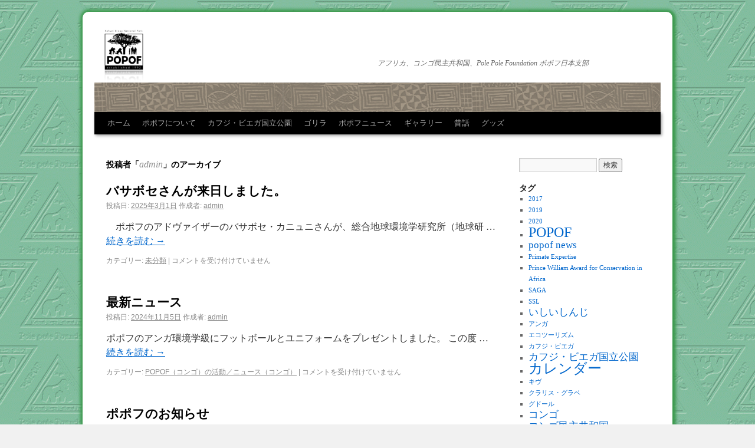

--- FILE ---
content_type: text/html; charset=UTF-8
request_url: https://popof-japan.com/blog/?author=1
body_size: 63718
content:
<!DOCTYPE html>
<html lang="ja">
<head>
<meta charset="UTF-8" />
<title>admin | POPOF</title>
<link rel="profile" href="https://gmpg.org/xfn/11" />
<link rel="stylesheet" type="text/css" media="all" href="https://popof-japan.com/blog/wp-content/themes/child/style.css" />
<link rel="pingback" href="https://popof-japan.com/blog/xmlrpc.php" />
<meta name='robots' content='max-image-preview:large' />
<link rel="alternate" type="application/rss+xml" title="POPOF &raquo; フィード" href="https://popof-japan.com/blog/?feed=rss2" />
<link rel="alternate" type="application/rss+xml" title="POPOF &raquo; コメントフィード" href="https://popof-japan.com/blog/?feed=comments-rss2" />
<link rel="alternate" type="application/rss+xml" title="POPOF &raquo; admin による投稿のフィード" href="https://popof-japan.com/blog/?feed=rss2&#038;author=1" />
<style id='wp-img-auto-sizes-contain-inline-css' type='text/css'>
img:is([sizes=auto i],[sizes^="auto," i]){contain-intrinsic-size:3000px 1500px}
/*# sourceURL=wp-img-auto-sizes-contain-inline-css */
</style>
<style id='wp-emoji-styles-inline-css' type='text/css'>

	img.wp-smiley, img.emoji {
		display: inline !important;
		border: none !important;
		box-shadow: none !important;
		height: 1em !important;
		width: 1em !important;
		margin: 0 0.07em !important;
		vertical-align: -0.1em !important;
		background: none !important;
		padding: 0 !important;
	}
/*# sourceURL=wp-emoji-styles-inline-css */
</style>
<style id='wp-block-library-inline-css' type='text/css'>
:root{--wp-block-synced-color:#7a00df;--wp-block-synced-color--rgb:122,0,223;--wp-bound-block-color:var(--wp-block-synced-color);--wp-editor-canvas-background:#ddd;--wp-admin-theme-color:#007cba;--wp-admin-theme-color--rgb:0,124,186;--wp-admin-theme-color-darker-10:#006ba1;--wp-admin-theme-color-darker-10--rgb:0,107,160.5;--wp-admin-theme-color-darker-20:#005a87;--wp-admin-theme-color-darker-20--rgb:0,90,135;--wp-admin-border-width-focus:2px}@media (min-resolution:192dpi){:root{--wp-admin-border-width-focus:1.5px}}.wp-element-button{cursor:pointer}:root .has-very-light-gray-background-color{background-color:#eee}:root .has-very-dark-gray-background-color{background-color:#313131}:root .has-very-light-gray-color{color:#eee}:root .has-very-dark-gray-color{color:#313131}:root .has-vivid-green-cyan-to-vivid-cyan-blue-gradient-background{background:linear-gradient(135deg,#00d084,#0693e3)}:root .has-purple-crush-gradient-background{background:linear-gradient(135deg,#34e2e4,#4721fb 50%,#ab1dfe)}:root .has-hazy-dawn-gradient-background{background:linear-gradient(135deg,#faaca8,#dad0ec)}:root .has-subdued-olive-gradient-background{background:linear-gradient(135deg,#fafae1,#67a671)}:root .has-atomic-cream-gradient-background{background:linear-gradient(135deg,#fdd79a,#004a59)}:root .has-nightshade-gradient-background{background:linear-gradient(135deg,#330968,#31cdcf)}:root .has-midnight-gradient-background{background:linear-gradient(135deg,#020381,#2874fc)}:root{--wp--preset--font-size--normal:16px;--wp--preset--font-size--huge:42px}.has-regular-font-size{font-size:1em}.has-larger-font-size{font-size:2.625em}.has-normal-font-size{font-size:var(--wp--preset--font-size--normal)}.has-huge-font-size{font-size:var(--wp--preset--font-size--huge)}.has-text-align-center{text-align:center}.has-text-align-left{text-align:left}.has-text-align-right{text-align:right}.has-fit-text{white-space:nowrap!important}#end-resizable-editor-section{display:none}.aligncenter{clear:both}.items-justified-left{justify-content:flex-start}.items-justified-center{justify-content:center}.items-justified-right{justify-content:flex-end}.items-justified-space-between{justify-content:space-between}.screen-reader-text{border:0;clip-path:inset(50%);height:1px;margin:-1px;overflow:hidden;padding:0;position:absolute;width:1px;word-wrap:normal!important}.screen-reader-text:focus{background-color:#ddd;clip-path:none;color:#444;display:block;font-size:1em;height:auto;left:5px;line-height:normal;padding:15px 23px 14px;text-decoration:none;top:5px;width:auto;z-index:100000}html :where(.has-border-color){border-style:solid}html :where([style*=border-top-color]){border-top-style:solid}html :where([style*=border-right-color]){border-right-style:solid}html :where([style*=border-bottom-color]){border-bottom-style:solid}html :where([style*=border-left-color]){border-left-style:solid}html :where([style*=border-width]){border-style:solid}html :where([style*=border-top-width]){border-top-style:solid}html :where([style*=border-right-width]){border-right-style:solid}html :where([style*=border-bottom-width]){border-bottom-style:solid}html :where([style*=border-left-width]){border-left-style:solid}html :where(img[class*=wp-image-]){height:auto;max-width:100%}:where(figure){margin:0 0 1em}html :where(.is-position-sticky){--wp-admin--admin-bar--position-offset:var(--wp-admin--admin-bar--height,0px)}@media screen and (max-width:600px){html :where(.is-position-sticky){--wp-admin--admin-bar--position-offset:0px}}

/*# sourceURL=wp-block-library-inline-css */
</style><style id='wp-block-paragraph-inline-css' type='text/css'>
.is-small-text{font-size:.875em}.is-regular-text{font-size:1em}.is-large-text{font-size:2.25em}.is-larger-text{font-size:3em}.has-drop-cap:not(:focus):first-letter{float:left;font-size:8.4em;font-style:normal;font-weight:100;line-height:.68;margin:.05em .1em 0 0;text-transform:uppercase}body.rtl .has-drop-cap:not(:focus):first-letter{float:none;margin-left:.1em}p.has-drop-cap.has-background{overflow:hidden}:root :where(p.has-background){padding:1.25em 2.375em}:where(p.has-text-color:not(.has-link-color)) a{color:inherit}p.has-text-align-left[style*="writing-mode:vertical-lr"],p.has-text-align-right[style*="writing-mode:vertical-rl"]{rotate:180deg}
/*# sourceURL=https://popof-japan.com/blog/wp-includes/blocks/paragraph/style.min.css */
</style>
<style id='global-styles-inline-css' type='text/css'>
:root{--wp--preset--aspect-ratio--square: 1;--wp--preset--aspect-ratio--4-3: 4/3;--wp--preset--aspect-ratio--3-4: 3/4;--wp--preset--aspect-ratio--3-2: 3/2;--wp--preset--aspect-ratio--2-3: 2/3;--wp--preset--aspect-ratio--16-9: 16/9;--wp--preset--aspect-ratio--9-16: 9/16;--wp--preset--color--black: #000;--wp--preset--color--cyan-bluish-gray: #abb8c3;--wp--preset--color--white: #fff;--wp--preset--color--pale-pink: #f78da7;--wp--preset--color--vivid-red: #cf2e2e;--wp--preset--color--luminous-vivid-orange: #ff6900;--wp--preset--color--luminous-vivid-amber: #fcb900;--wp--preset--color--light-green-cyan: #7bdcb5;--wp--preset--color--vivid-green-cyan: #00d084;--wp--preset--color--pale-cyan-blue: #8ed1fc;--wp--preset--color--vivid-cyan-blue: #0693e3;--wp--preset--color--vivid-purple: #9b51e0;--wp--preset--color--blue: #0066cc;--wp--preset--color--medium-gray: #666;--wp--preset--color--light-gray: #f1f1f1;--wp--preset--gradient--vivid-cyan-blue-to-vivid-purple: linear-gradient(135deg,rgb(6,147,227) 0%,rgb(155,81,224) 100%);--wp--preset--gradient--light-green-cyan-to-vivid-green-cyan: linear-gradient(135deg,rgb(122,220,180) 0%,rgb(0,208,130) 100%);--wp--preset--gradient--luminous-vivid-amber-to-luminous-vivid-orange: linear-gradient(135deg,rgb(252,185,0) 0%,rgb(255,105,0) 100%);--wp--preset--gradient--luminous-vivid-orange-to-vivid-red: linear-gradient(135deg,rgb(255,105,0) 0%,rgb(207,46,46) 100%);--wp--preset--gradient--very-light-gray-to-cyan-bluish-gray: linear-gradient(135deg,rgb(238,238,238) 0%,rgb(169,184,195) 100%);--wp--preset--gradient--cool-to-warm-spectrum: linear-gradient(135deg,rgb(74,234,220) 0%,rgb(151,120,209) 20%,rgb(207,42,186) 40%,rgb(238,44,130) 60%,rgb(251,105,98) 80%,rgb(254,248,76) 100%);--wp--preset--gradient--blush-light-purple: linear-gradient(135deg,rgb(255,206,236) 0%,rgb(152,150,240) 100%);--wp--preset--gradient--blush-bordeaux: linear-gradient(135deg,rgb(254,205,165) 0%,rgb(254,45,45) 50%,rgb(107,0,62) 100%);--wp--preset--gradient--luminous-dusk: linear-gradient(135deg,rgb(255,203,112) 0%,rgb(199,81,192) 50%,rgb(65,88,208) 100%);--wp--preset--gradient--pale-ocean: linear-gradient(135deg,rgb(255,245,203) 0%,rgb(182,227,212) 50%,rgb(51,167,181) 100%);--wp--preset--gradient--electric-grass: linear-gradient(135deg,rgb(202,248,128) 0%,rgb(113,206,126) 100%);--wp--preset--gradient--midnight: linear-gradient(135deg,rgb(2,3,129) 0%,rgb(40,116,252) 100%);--wp--preset--font-size--small: 13px;--wp--preset--font-size--medium: 20px;--wp--preset--font-size--large: 36px;--wp--preset--font-size--x-large: 42px;--wp--preset--spacing--20: 0.44rem;--wp--preset--spacing--30: 0.67rem;--wp--preset--spacing--40: 1rem;--wp--preset--spacing--50: 1.5rem;--wp--preset--spacing--60: 2.25rem;--wp--preset--spacing--70: 3.38rem;--wp--preset--spacing--80: 5.06rem;--wp--preset--shadow--natural: 6px 6px 9px rgba(0, 0, 0, 0.2);--wp--preset--shadow--deep: 12px 12px 50px rgba(0, 0, 0, 0.4);--wp--preset--shadow--sharp: 6px 6px 0px rgba(0, 0, 0, 0.2);--wp--preset--shadow--outlined: 6px 6px 0px -3px rgb(255, 255, 255), 6px 6px rgb(0, 0, 0);--wp--preset--shadow--crisp: 6px 6px 0px rgb(0, 0, 0);}:where(.is-layout-flex){gap: 0.5em;}:where(.is-layout-grid){gap: 0.5em;}body .is-layout-flex{display: flex;}.is-layout-flex{flex-wrap: wrap;align-items: center;}.is-layout-flex > :is(*, div){margin: 0;}body .is-layout-grid{display: grid;}.is-layout-grid > :is(*, div){margin: 0;}:where(.wp-block-columns.is-layout-flex){gap: 2em;}:where(.wp-block-columns.is-layout-grid){gap: 2em;}:where(.wp-block-post-template.is-layout-flex){gap: 1.25em;}:where(.wp-block-post-template.is-layout-grid){gap: 1.25em;}.has-black-color{color: var(--wp--preset--color--black) !important;}.has-cyan-bluish-gray-color{color: var(--wp--preset--color--cyan-bluish-gray) !important;}.has-white-color{color: var(--wp--preset--color--white) !important;}.has-pale-pink-color{color: var(--wp--preset--color--pale-pink) !important;}.has-vivid-red-color{color: var(--wp--preset--color--vivid-red) !important;}.has-luminous-vivid-orange-color{color: var(--wp--preset--color--luminous-vivid-orange) !important;}.has-luminous-vivid-amber-color{color: var(--wp--preset--color--luminous-vivid-amber) !important;}.has-light-green-cyan-color{color: var(--wp--preset--color--light-green-cyan) !important;}.has-vivid-green-cyan-color{color: var(--wp--preset--color--vivid-green-cyan) !important;}.has-pale-cyan-blue-color{color: var(--wp--preset--color--pale-cyan-blue) !important;}.has-vivid-cyan-blue-color{color: var(--wp--preset--color--vivid-cyan-blue) !important;}.has-vivid-purple-color{color: var(--wp--preset--color--vivid-purple) !important;}.has-black-background-color{background-color: var(--wp--preset--color--black) !important;}.has-cyan-bluish-gray-background-color{background-color: var(--wp--preset--color--cyan-bluish-gray) !important;}.has-white-background-color{background-color: var(--wp--preset--color--white) !important;}.has-pale-pink-background-color{background-color: var(--wp--preset--color--pale-pink) !important;}.has-vivid-red-background-color{background-color: var(--wp--preset--color--vivid-red) !important;}.has-luminous-vivid-orange-background-color{background-color: var(--wp--preset--color--luminous-vivid-orange) !important;}.has-luminous-vivid-amber-background-color{background-color: var(--wp--preset--color--luminous-vivid-amber) !important;}.has-light-green-cyan-background-color{background-color: var(--wp--preset--color--light-green-cyan) !important;}.has-vivid-green-cyan-background-color{background-color: var(--wp--preset--color--vivid-green-cyan) !important;}.has-pale-cyan-blue-background-color{background-color: var(--wp--preset--color--pale-cyan-blue) !important;}.has-vivid-cyan-blue-background-color{background-color: var(--wp--preset--color--vivid-cyan-blue) !important;}.has-vivid-purple-background-color{background-color: var(--wp--preset--color--vivid-purple) !important;}.has-black-border-color{border-color: var(--wp--preset--color--black) !important;}.has-cyan-bluish-gray-border-color{border-color: var(--wp--preset--color--cyan-bluish-gray) !important;}.has-white-border-color{border-color: var(--wp--preset--color--white) !important;}.has-pale-pink-border-color{border-color: var(--wp--preset--color--pale-pink) !important;}.has-vivid-red-border-color{border-color: var(--wp--preset--color--vivid-red) !important;}.has-luminous-vivid-orange-border-color{border-color: var(--wp--preset--color--luminous-vivid-orange) !important;}.has-luminous-vivid-amber-border-color{border-color: var(--wp--preset--color--luminous-vivid-amber) !important;}.has-light-green-cyan-border-color{border-color: var(--wp--preset--color--light-green-cyan) !important;}.has-vivid-green-cyan-border-color{border-color: var(--wp--preset--color--vivid-green-cyan) !important;}.has-pale-cyan-blue-border-color{border-color: var(--wp--preset--color--pale-cyan-blue) !important;}.has-vivid-cyan-blue-border-color{border-color: var(--wp--preset--color--vivid-cyan-blue) !important;}.has-vivid-purple-border-color{border-color: var(--wp--preset--color--vivid-purple) !important;}.has-vivid-cyan-blue-to-vivid-purple-gradient-background{background: var(--wp--preset--gradient--vivid-cyan-blue-to-vivid-purple) !important;}.has-light-green-cyan-to-vivid-green-cyan-gradient-background{background: var(--wp--preset--gradient--light-green-cyan-to-vivid-green-cyan) !important;}.has-luminous-vivid-amber-to-luminous-vivid-orange-gradient-background{background: var(--wp--preset--gradient--luminous-vivid-amber-to-luminous-vivid-orange) !important;}.has-luminous-vivid-orange-to-vivid-red-gradient-background{background: var(--wp--preset--gradient--luminous-vivid-orange-to-vivid-red) !important;}.has-very-light-gray-to-cyan-bluish-gray-gradient-background{background: var(--wp--preset--gradient--very-light-gray-to-cyan-bluish-gray) !important;}.has-cool-to-warm-spectrum-gradient-background{background: var(--wp--preset--gradient--cool-to-warm-spectrum) !important;}.has-blush-light-purple-gradient-background{background: var(--wp--preset--gradient--blush-light-purple) !important;}.has-blush-bordeaux-gradient-background{background: var(--wp--preset--gradient--blush-bordeaux) !important;}.has-luminous-dusk-gradient-background{background: var(--wp--preset--gradient--luminous-dusk) !important;}.has-pale-ocean-gradient-background{background: var(--wp--preset--gradient--pale-ocean) !important;}.has-electric-grass-gradient-background{background: var(--wp--preset--gradient--electric-grass) !important;}.has-midnight-gradient-background{background: var(--wp--preset--gradient--midnight) !important;}.has-small-font-size{font-size: var(--wp--preset--font-size--small) !important;}.has-medium-font-size{font-size: var(--wp--preset--font-size--medium) !important;}.has-large-font-size{font-size: var(--wp--preset--font-size--large) !important;}.has-x-large-font-size{font-size: var(--wp--preset--font-size--x-large) !important;}
/*# sourceURL=global-styles-inline-css */
</style>

<style id='classic-theme-styles-inline-css' type='text/css'>
/*! This file is auto-generated */
.wp-block-button__link{color:#fff;background-color:#32373c;border-radius:9999px;box-shadow:none;text-decoration:none;padding:calc(.667em + 2px) calc(1.333em + 2px);font-size:1.125em}.wp-block-file__button{background:#32373c;color:#fff;text-decoration:none}
/*# sourceURL=/wp-includes/css/classic-themes.min.css */
</style>
<link rel='stylesheet' id='twentyten-block-style-css' href='https://popof-japan.com/blog/wp-content/themes/twentyten/blocks.css?ver=20250220' type='text/css' media='all' />
<link rel="https://api.w.org/" href="https://popof-japan.com/blog/index.php?rest_route=/" /><link rel="alternate" title="JSON" type="application/json" href="https://popof-japan.com/blog/index.php?rest_route=/wp/v2/users/1" /><link rel="EditURI" type="application/rsd+xml" title="RSD" href="https://popof-japan.com/blog/xmlrpc.php?rsd" />
<meta name="generator" content="WordPress 6.9" />
<style type="text/css" id="custom-background-css">
body.custom-background { background-image: url("https://popof-japan.com/blog/wp-content/uploads/2018/07/PopofMrkBG.png"); background-position: left top; background-size: auto; background-repeat: repeat; background-attachment: fixed; }
</style>
			<style type="text/css" id="wp-custom-css">
			/* フッターの「Prowdlyナンチャラを非表示 */
#site-generator{
    display: none;
}

/* レスポンシブ化 */
*{
	box-sizing: border-box !important;
}
#access,
#access .menu-header,
div.menu,
#colophon,
#branding,
#main,
#wrapper {
	width:100% !important;
	max-width:1000px;
}
#branding img{
	width:100% !important;
}
#site-title{
	width: 100px !important;
}
#site-description{
	width:50% !important;
}
#content{
	margin-right: auto-flow !important;
}
#primary{
	width:25% !important;
}

@media (max-width:999px){
	#primary{
		float:none !important;
		width:100% !important;
		border-top: 1px solid #e7e7e7;
		margin-top:24px;
		padding-top:24px;
	}
	#primary .widget-container{
		max-width: 480px;
	}
	#content{
		margin-right: auto !important;
	}
}

/*特定固定ページのメニュー（ナビゲーション）なし*/
.page-id-1543 #gMenu { display:none; }

/*画像枠線入れる*/
.wp-block-image img {
    border: solid 1px #808080;
    padding: 2px;
}

/* 画像の枠線 */
img.border {
border: solid 1px #cccccc; /* スタイル,太さ,色 */
}


/* 画像のキャプション文字サイズ、位置 */
.wp-block-image figcaption{
font-size: large;
text-align: left;
}		</style>
		<link rel="shortcut icon" href="https://popof-japan.com/blog/wp-content/themes/twentyten/images/favicon.ico">
</head>

<link rel="SHORTCUT ICON" href="https://popof-japan.com/blog/favicon.ico" />

<body class="archive author author-admin author-1 custom-background wp-theme-twentyten wp-child-theme-child">
<div id="wrapper" class="hfeed">
	<div id="header">
		<div id="masthead">
			<div id="branding" role="banner">
								<div id="site-title">
					<span>
						<a href="https://popof-japan.com/blog/" title="POPOF" rel="home"><img src="https://popof-japan.com/blog/wp-content/themes/twentyten../../../uploads/2012/10/Popof_Logo_MarkShadowS.png" /></a>
					</span>
				</div>
				<div id="site-description">アフリカ、コンゴ民主共和国、Pole Pole Foundation ポポフ日本支部</div>

										<img src="https://popof-japan.com/blog/wp-content/uploads/2012/10/cropped-copy-AfricanCloth.png" width="940" height="50" alt="" />
								</div><!-- #branding -->

			<div id="access" role="navigation">
			  				<div class="skip-link screen-reader-text"><a href="#content" title="コンテンツへスキップ">コンテンツへスキップ</a></div>
								<div class="menu-header"><ul id="menu-popof" class="menu"><li id="menu-item-1361" class="menu-item menu-item-type-custom menu-item-object-custom menu-item-home menu-item-1361"><a href="https://popof-japan.com/blog/">ホーム</a></li>
<li id="menu-item-1362" class="menu-item menu-item-type-post_type menu-item-object-page menu-item-1362"><a href="https://popof-japan.com/blog/?page_id=2">ポポフについて</a></li>
<li id="menu-item-1363" class="menu-item menu-item-type-post_type menu-item-object-page menu-item-1363"><a href="https://popof-japan.com/blog/?page_id=17">カフジ・ビエガ国立公園</a></li>
<li id="menu-item-1364" class="menu-item menu-item-type-post_type menu-item-object-page menu-item-1364"><a href="https://popof-japan.com/blog/?page_id=19">ゴリラ</a></li>
<li id="menu-item-1365" class="menu-item menu-item-type-post_type menu-item-object-page menu-item-1365"><a href="https://popof-japan.com/blog/?page_id=22">ポポフニュース</a></li>
<li id="menu-item-1366" class="menu-item menu-item-type-post_type menu-item-object-page menu-item-1366"><a href="https://popof-japan.com/blog/?page_id=398">ギャラリー</a></li>
<li id="menu-item-1367" class="menu-item menu-item-type-post_type menu-item-object-page menu-item-1367"><a href="https://popof-japan.com/blog/?page_id=500">昔話</a></li>
<li id="menu-item-1368" class="menu-item menu-item-type-post_type menu-item-object-page menu-item-has-children menu-item-1368"><a href="https://popof-japan.com/blog/?page_id=24">グッズ</a>
<ul class="sub-menu">
	<li id="menu-item-1371" class="menu-item menu-item-type-post_type menu-item-object-page menu-item-1371"><a href="https://popof-japan.com/blog/?page_id=111">アクセサリー／彫刻／その他</a></li>
	<li id="menu-item-1372" class="menu-item menu-item-type-post_type menu-item-object-page menu-item-1372"><a href="https://popof-japan.com/blog/?page_id=113">ポストカード</a></li>
	<li id="menu-item-1678" class="menu-item menu-item-type-post_type menu-item-object-page menu-item-1678"><a href="https://popof-japan.com/blog/?page_id=1543">グッズ購入方法</a></li>
</ul>
</li>
</ul></div>			</div><!-- #access -->
		</div><!-- #masthead -->
	</div><!-- #header -->

	<div id="main">

		<div id="container">
			<div id="content" role="main">


				<h1 class="page-title author">
				投稿者「<span class="vcard"><a class="url fn n" href="https://popof-japan.com/blog/?author=1" rel="me">admin</a></span>」のアーカイブ				</h1>



	<div id="nav-above" class="navigation">
		<div class="nav-previous"><a href="https://popof-japan.com/blog/?author=1&#038;paged=2" ><span class="meta-nav">&larr;</span> 過去の投稿</a></div>
		<div class="nav-next"></div>
	</div><!-- #nav-above -->



	
			<div id="post-1892" class="post-1892 post type-post status-publish format-standard hentry category-1">
			<h2 class="entry-title"><a href="https://popof-japan.com/blog/?p=1892" rel="bookmark">バサボセさんが来日しました。</a></h2>

			<div class="entry-meta">
				<span class="meta-prep meta-prep-author">投稿日:</span> <a href="https://popof-japan.com/blog/?p=1892" title="11:48 AM" rel="bookmark"><span class="entry-date">2025年3月1日</span></a> <span class="meta-sep">作成者:</span> <span class="author vcard"><a class="url fn n" href="https://popof-japan.com/blog/?author=1" title="admin の投稿をすべて表示">admin</a></span>			</div><!-- .entry-meta -->

					<div class="entry-summary">
				<p>　ポポフのアドヴァイザーのバサボセ・カニュニさんが、総合地球環境学研究所（地球研 &hellip; <a href="https://popof-japan.com/blog/?p=1892">続きを読む <span class="meta-nav">&rarr;</span></a></p>
			</div><!-- .entry-summary -->
	
			<div class="entry-utility">
									<span class="cat-links">
						<span class="entry-utility-prep entry-utility-prep-cat-links">カテゴリー:</span> <a href="https://popof-japan.com/blog/?cat=1" rel="category">未分類</a>					</span>
					<span class="meta-sep">|</span>
				
				
				<span class="comments-link"><span><span class="screen-reader-text">バサボセさんが来日しました。 は</span>コメントを受け付けていません</span></span>

							</div><!-- .entry-utility -->
		</div><!-- #post-1892 -->

		
	

	
			<div id="post-1881" class="post-1881 post type-post status-publish format-standard has-post-thumbnail hentry category-popof-congo">
			<h2 class="entry-title"><a href="https://popof-japan.com/blog/?p=1881" rel="bookmark">最新ニュース</a></h2>

			<div class="entry-meta">
				<span class="meta-prep meta-prep-author">投稿日:</span> <a href="https://popof-japan.com/blog/?p=1881" title="11:45 PM" rel="bookmark"><span class="entry-date">2024年11月5日</span></a> <span class="meta-sep">作成者:</span> <span class="author vcard"><a class="url fn n" href="https://popof-japan.com/blog/?author=1" title="admin の投稿をすべて表示">admin</a></span>			</div><!-- .entry-meta -->

					<div class="entry-summary">
				<p>ポポフのアンガ環境学級にフットボールとユニフォームをプレゼントしました。 この度 &hellip; <a href="https://popof-japan.com/blog/?p=1881">続きを読む <span class="meta-nav">&rarr;</span></a></p>
			</div><!-- .entry-summary -->
	
			<div class="entry-utility">
									<span class="cat-links">
						<span class="entry-utility-prep entry-utility-prep-cat-links">カテゴリー:</span> <a href="https://popof-japan.com/blog/?cat=4" rel="category">POPOF（コンゴ）の活動／ニュース（コンゴ）</a>					</span>
					<span class="meta-sep">|</span>
				
				
				<span class="comments-link"><span><span class="screen-reader-text">最新ニュース は</span>コメントを受け付けていません</span></span>

							</div><!-- .entry-utility -->
		</div><!-- #post-1881 -->

		
	

	
			<div id="post-1761" class="post-1761 post type-post status-publish format-standard hentry category-popof-congo category-africa-congo category-kahuzi-biega-ntl-park category-gorilla category-popof-japan category-event-activity tag-primate-expertise tag-67 tag-70 tag-32 tag-fm">
			<h2 class="entry-title"><a href="https://popof-japan.com/blog/?p=1761" rel="bookmark">ポポフのお知らせ</a></h2>

			<div class="entry-meta">
				<span class="meta-prep meta-prep-author">投稿日:</span> <a href="https://popof-japan.com/blog/?p=1761" title="9:53 PM" rel="bookmark"><span class="entry-date">2021年9月24日</span></a> <span class="meta-sep">作成者:</span> <span class="author vcard"><a class="url fn n" href="https://popof-japan.com/blog/?author=1" title="admin の投稿をすべて表示">admin</a></span>			</div><!-- .entry-meta -->

					<div class="entry-summary">
				<p>１，世界ゴリラの日（9月24日）は、京都市動物園で山極が講演をしました。 htt &hellip; <a href="https://popof-japan.com/blog/?p=1761">続きを読む <span class="meta-nav">&rarr;</span></a></p>
			</div><!-- .entry-summary -->
	
			<div class="entry-utility">
									<span class="cat-links">
						<span class="entry-utility-prep entry-utility-prep-cat-links">カテゴリー:</span> <a href="https://popof-japan.com/blog/?cat=4" rel="category">POPOF（コンゴ）の活動／ニュース（コンゴ）</a>, <a href="https://popof-japan.com/blog/?cat=8" rel="category">アフリカ／コンゴ民主共和国</a>, <a href="https://popof-japan.com/blog/?cat=9" rel="category">カフジ・ビエガ国立公園</a>, <a href="https://popof-japan.com/blog/?cat=6" rel="category">ゴリラと野生動物</a>, <a href="https://popof-japan.com/blog/?cat=5" rel="category">ポポフ（日本）の活動／ニュース</a>, <a href="https://popof-japan.com/blog/?cat=7" rel="category">催し／イベント／アクティビティー</a>					</span>
					<span class="meta-sep">|</span>
				
								<span class="tag-links">
					<span class="entry-utility-prep entry-utility-prep-tag-links">タグ:</span> <a href="https://popof-japan.com/blog/?tag=primate-expertise" rel="tag">Primate Expertise</a>, <a href="https://popof-japan.com/blog/?tag=%e3%83%8b%e3%83%a5%e3%83%bc%e3%82%b5%e3%83%94%e3%82%a8%e3%83%b3%e3%82%b9" rel="tag">ニューサピエンス</a>, <a href="https://popof-japan.com/blog/?tag=%e3%83%90%e3%82%b5%e3%83%9c%e3%82%bb" rel="tag">バサボセ</a>, <a href="https://popof-japan.com/blog/?tag=%e3%83%90%e3%82%b5%e3%83%9c%e3%82%bb%e3%83%bb%e3%82%ab%e3%83%8b%e3%83%a5%e3%83%8b" rel="tag">バサボセ・カニュニ</a>, <a href="https://popof-japan.com/blog/?tag=%e6%9d%b1%e4%ba%acfm" rel="tag">東京FM</a>				</span>
				<span class="meta-sep">|</span>
				
				<span class="comments-link"><span><span class="screen-reader-text">ポポフのお知らせ は</span>コメントを受け付けていません</span></span>

							</div><!-- .entry-utility -->
		</div><!-- #post-1761 -->

		
	

	
			<div id="post-1504" class="post-1504 post type-post status-publish format-standard hentry category-popof-congo category-africa-congo category-kahuzi-biega-ntl-park category-gorilla category-popof-japan category-event-activity tag-37 tag-12 tag-65 tag-66 tag-64 tag-63">
			<h2 class="entry-title"><a href="https://popof-japan.com/blog/?p=1504" rel="bookmark">初春</a></h2>

			<div class="entry-meta">
				<span class="meta-prep meta-prep-author">投稿日:</span> <a href="https://popof-japan.com/blog/?p=1504" title="12:51 PM" rel="bookmark"><span class="entry-date">2021年3月11日</span></a> <span class="meta-sep">作成者:</span> <span class="author vcard"><a class="url fn n" href="https://popof-japan.com/blog/?author=1" title="admin の投稿をすべて表示">admin</a></span>			</div><!-- .entry-meta -->

					<div class="entry-summary">
				<p>春になりました。皆さんお元気ですか。新型コロナウイルス感染症もやっと減少する兆し &hellip; <a href="https://popof-japan.com/blog/?p=1504">続きを読む <span class="meta-nav">&rarr;</span></a></p>
			</div><!-- .entry-summary -->
	
			<div class="entry-utility">
									<span class="cat-links">
						<span class="entry-utility-prep entry-utility-prep-cat-links">カテゴリー:</span> <a href="https://popof-japan.com/blog/?cat=4" rel="category">POPOF（コンゴ）の活動／ニュース（コンゴ）</a>, <a href="https://popof-japan.com/blog/?cat=8" rel="category">アフリカ／コンゴ民主共和国</a>, <a href="https://popof-japan.com/blog/?cat=9" rel="category">カフジ・ビエガ国立公園</a>, <a href="https://popof-japan.com/blog/?cat=6" rel="category">ゴリラと野生動物</a>, <a href="https://popof-japan.com/blog/?cat=5" rel="category">ポポフ（日本）の活動／ニュース</a>, <a href="https://popof-japan.com/blog/?cat=7" rel="category">催し／イベント／アクティビティー</a>					</span>
					<span class="meta-sep">|</span>
				
								<span class="tag-links">
					<span class="entry-utility-prep entry-utility-prep-tag-links">タグ:</span> <a href="https://popof-japan.com/blog/?tag=%e3%82%ab%e3%83%95%e3%82%b8%e3%83%bb%e3%83%93%e3%82%a8%e3%82%ac%e5%9b%bd%e7%ab%8b%e5%85%ac%e5%9c%92" rel="tag">カフジ・ビエガ国立公園</a>, <a href="https://popof-japan.com/blog/?tag=%e3%82%b4%e3%83%aa%e3%83%a9" rel="tag">ゴリラ</a>, <a href="https://popof-japan.com/blog/?tag=%e3%82%b7%e3%83%ab%e3%83%90%e3%83%bc%e3%83%90%e3%83%83%e3%82%af" rel="tag">シルバーバック</a>, <a href="https://popof-japan.com/blog/?tag=%e3%83%81%e3%83%9e%e3%83%8c%e3%83%bc%e3%82%ab" rel="tag">チマヌーカ</a>, <a href="https://popof-japan.com/blog/?tag=%e3%83%9d%e3%83%9d%e3%83%95%e6%97%a5%e6%9c%ac%e6%94%af%e9%83%a8" rel="tag">ポポフ日本支部</a>, <a href="https://popof-japan.com/blog/?tag=%e6%96%b0%e5%9e%8b%e3%82%b3%e3%83%ad%e3%83%8a" rel="tag">新型コロナ</a>				</span>
				<span class="meta-sep">|</span>
				
				<span class="comments-link"><span><span class="screen-reader-text">初春 は</span>コメントを受け付けていません</span></span>

							</div><!-- .entry-utility -->
		</div><!-- #post-1504 -->

		
	

	
			<div id="post-1478" class="post-1478 post type-post status-publish format-standard hentry category-arts category-popof-japan">
			<h2 class="entry-title"><a href="https://popof-japan.com/blog/?p=1478" rel="bookmark">2021年カレンダーについて</a></h2>

			<div class="entry-meta">
				<span class="meta-prep meta-prep-author">投稿日:</span> <a href="https://popof-japan.com/blog/?p=1478" title="5:25 PM" rel="bookmark"><span class="entry-date">2020年8月21日</span></a> <span class="meta-sep">作成者:</span> <span class="author vcard"><a class="url fn n" href="https://popof-japan.com/blog/?author=1" title="admin の投稿をすべて表示">admin</a></span>			</div><!-- .entry-meta -->

					<div class="entry-summary">
				<p>2021年のカレンダーは制作する予定がありませんので、ご注文なさらないようにお願 &hellip; <a href="https://popof-japan.com/blog/?p=1478">続きを読む <span class="meta-nav">&rarr;</span></a></p>
			</div><!-- .entry-summary -->
	
			<div class="entry-utility">
									<span class="cat-links">
						<span class="entry-utility-prep entry-utility-prep-cat-links">カテゴリー:</span> <a href="https://popof-japan.com/blog/?cat=10" rel="category">アート／クラフト／ミュージック</a>, <a href="https://popof-japan.com/blog/?cat=5" rel="category">ポポフ（日本）の活動／ニュース</a>					</span>
					<span class="meta-sep">|</span>
				
				
				<span class="comments-link"><span><span class="screen-reader-text">2021年カレンダーについて は</span>コメントを受け付けていません</span></span>

							</div><!-- .entry-utility -->
		</div><!-- #post-1478 -->

		
	

	
			<div id="post-1449" class="post-1449 post type-post status-publish format-standard hentry category-62">
			<h2 class="entry-title"><a href="https://popof-japan.com/blog/?p=1449" rel="bookmark">Webサイトのモバイル対応</a></h2>

			<div class="entry-meta">
				<span class="meta-prep meta-prep-author">投稿日:</span> <a href="https://popof-japan.com/blog/?p=1449" title="5:47 PM" rel="bookmark"><span class="entry-date">2020年8月12日</span></a> <span class="meta-sep">作成者:</span> <span class="author vcard"><a class="url fn n" href="https://popof-japan.com/blog/?author=1" title="admin の投稿をすべて表示">admin</a></span>			</div><!-- .entry-meta -->

					<div class="entry-summary">
				<p>Webページ閲覧の過半数がモバイル端末からとなった現在、POPOFのサイトもその &hellip; <a href="https://popof-japan.com/blog/?p=1449">続きを読む <span class="meta-nav">&rarr;</span></a></p>
			</div><!-- .entry-summary -->
	
			<div class="entry-utility">
									<span class="cat-links">
						<span class="entry-utility-prep entry-utility-prep-cat-links">カテゴリー:</span> <a href="https://popof-japan.com/blog/?cat=62" rel="category">管理者より</a>					</span>
					<span class="meta-sep">|</span>
				
				
				<span class="comments-link"><span><span class="screen-reader-text">Webサイトのモバイル対応 は</span>コメントを受け付けていません</span></span>

							</div><!-- .entry-utility -->
		</div><!-- #post-1449 -->

		
	

	
			<div id="post-1404" class="post-1404 post type-post status-publish format-standard hentry category-popof-japan">
			<h2 class="entry-title"><a href="https://popof-japan.com/blog/?p=1404" rel="bookmark">ポポフ展終了しました。</a></h2>

			<div class="entry-meta">
				<span class="meta-prep meta-prep-author">投稿日:</span> <a href="https://popof-japan.com/blog/?p=1404" title="12:10 AM" rel="bookmark"><span class="entry-date">2020年8月12日</span></a> <span class="meta-sep">作成者:</span> <span class="author vcard"><a class="url fn n" href="https://popof-japan.com/blog/?author=1" title="admin の投稿をすべて表示">admin</a></span>			</div><!-- .entry-meta -->

					<div class="entry-summary">
				<p>3日間のポポフ展は無事終了しました。 猛暑の中たくさんの方が来てくださり、ありが &hellip; <a href="https://popof-japan.com/blog/?p=1404">続きを読む <span class="meta-nav">&rarr;</span></a></p>
			</div><!-- .entry-summary -->
	
			<div class="entry-utility">
									<span class="cat-links">
						<span class="entry-utility-prep entry-utility-prep-cat-links">カテゴリー:</span> <a href="https://popof-japan.com/blog/?cat=5" rel="category">ポポフ（日本）の活動／ニュース</a>					</span>
					<span class="meta-sep">|</span>
				
				
				<span class="comments-link"><span><span class="screen-reader-text">ポポフ展終了しました。 は</span>コメントを受け付けていません</span></span>

							</div><!-- .entry-utility -->
		</div><!-- #post-1404 -->

		
	

	
			<div id="post-1246" class="post-1246 post type-post status-publish format-standard hentry category-popof-japan tag-46">
			<h2 class="entry-title"><a href="https://popof-japan.com/blog/?p=1246" rel="bookmark">ポポフニュース２７号</a></h2>

			<div class="entry-meta">
				<span class="meta-prep meta-prep-author">投稿日:</span> <a href="https://popof-japan.com/blog/?p=1246" title="5:50 PM" rel="bookmark"><span class="entry-date">2020年7月4日</span></a> <span class="meta-sep">作成者:</span> <span class="author vcard"><a class="url fn n" href="https://popof-japan.com/blog/?author=1" title="admin の投稿をすべて表示">admin</a></span>			</div><!-- .entry-meta -->

					<div class="entry-summary">
				<p>ポポフニュースの最新号Web版をアップしました。こちらまたは上の「ポポフニュース &hellip; <a href="https://popof-japan.com/blog/?p=1246">続きを読む <span class="meta-nav">&rarr;</span></a></p>
			</div><!-- .entry-summary -->
	
			<div class="entry-utility">
									<span class="cat-links">
						<span class="entry-utility-prep entry-utility-prep-cat-links">カテゴリー:</span> <a href="https://popof-japan.com/blog/?cat=5" rel="category">ポポフ（日本）の活動／ニュース</a>					</span>
					<span class="meta-sep">|</span>
				
								<span class="tag-links">
					<span class="entry-utility-prep entry-utility-prep-tag-links">タグ:</span> <a href="https://popof-japan.com/blog/?tag=%e3%83%9d%e3%83%9d%e3%83%95%e3%83%8b%e3%83%a5%e3%83%bc%e3%82%b9" rel="tag">ポポフニュース</a>				</span>
				<span class="meta-sep">|</span>
				
				<span class="comments-link"><span><span class="screen-reader-text">ポポフニュース２７号 は</span>コメントを受け付けていません</span></span>

							</div><!-- .entry-utility -->
		</div><!-- #post-1246 -->

		
	

	
			<div id="post-1211" class="post-1211 post type-post status-publish format-standard hentry category-arts category-popof-japan tag-61 tag-43">
			<h2 class="entry-title"><a href="https://popof-japan.com/blog/?p=1211" rel="bookmark">POPOFカレンダー２０２０</a></h2>

			<div class="entry-meta">
				<span class="meta-prep meta-prep-author">投稿日:</span> <a href="https://popof-japan.com/blog/?p=1211" title="11:34 PM" rel="bookmark"><span class="entry-date">2019年11月18日</span></a> <span class="meta-sep">作成者:</span> <span class="author vcard"><a class="url fn n" href="https://popof-japan.com/blog/?author=1" title="admin の投稿をすべて表示">admin</a></span>			</div><!-- .entry-meta -->

					<div class="entry-summary">
				<p>来年（２０２０年）のPOPOFカレンダーが出来上がりました。 購入は当サイト、グ &hellip; <a href="https://popof-japan.com/blog/?p=1211">続きを読む <span class="meta-nav">&rarr;</span></a></p>
			</div><!-- .entry-summary -->
	
			<div class="entry-utility">
									<span class="cat-links">
						<span class="entry-utility-prep entry-utility-prep-cat-links">カテゴリー:</span> <a href="https://popof-japan.com/blog/?cat=10" rel="category">アート／クラフト／ミュージック</a>, <a href="https://popof-japan.com/blog/?cat=5" rel="category">ポポフ（日本）の活動／ニュース</a>					</span>
					<span class="meta-sep">|</span>
				
								<span class="tag-links">
					<span class="entry-utility-prep entry-utility-prep-tag-links">タグ:</span> <a href="https://popof-japan.com/blog/?tag=2020" rel="tag">2020</a>, <a href="https://popof-japan.com/blog/?tag=%e3%82%ab%e3%83%ac%e3%83%b3%e3%83%80%e3%83%bc" rel="tag">カレンダー</a>				</span>
				<span class="meta-sep">|</span>
				
				<span class="comments-link"><span><span class="screen-reader-text">POPOFカレンダー２０２０ は</span>コメントを受け付けていません</span></span>

							</div><!-- .entry-utility -->
		</div><!-- #post-1211 -->

		
	

	
			<div id="post-1207" class="post-1207 post type-post status-publish format-standard has-post-thumbnail hentry category-arts category-popof-japan tag-12 tag-13 tag-36 tag-60">
			<h2 class="entry-title"><a href="https://popof-japan.com/blog/?p=1207" rel="bookmark">コンゴのポレポレ基金から新しいゴリラ彫刻が届きました。</a></h2>

			<div class="entry-meta">
				<span class="meta-prep meta-prep-author">投稿日:</span> <a href="https://popof-japan.com/blog/?p=1207" title="6:12 PM" rel="bookmark"><span class="entry-date">2019年10月3日</span></a> <span class="meta-sep">作成者:</span> <span class="author vcard"><a class="url fn n" href="https://popof-japan.com/blog/?author=1" title="admin の投稿をすべて表示">admin</a></span>			</div><!-- .entry-meta -->

					<div class="entry-summary">
				<p>ポレポレ基金の活動場所、コンゴ民主共和国東部からは郵送などの手段がないため、人の &hellip; <a href="https://popof-japan.com/blog/?p=1207">続きを読む <span class="meta-nav">&rarr;</span></a></p>
			</div><!-- .entry-summary -->
	
			<div class="entry-utility">
									<span class="cat-links">
						<span class="entry-utility-prep entry-utility-prep-cat-links">カテゴリー:</span> <a href="https://popof-japan.com/blog/?cat=10" rel="category">アート／クラフト／ミュージック</a>, <a href="https://popof-japan.com/blog/?cat=5" rel="category">ポポフ（日本）の活動／ニュース</a>					</span>
					<span class="meta-sep">|</span>
				
								<span class="tag-links">
					<span class="entry-utility-prep entry-utility-prep-tag-links">タグ:</span> <a href="https://popof-japan.com/blog/?tag=%e3%82%b4%e3%83%aa%e3%83%a9" rel="tag">ゴリラ</a>, <a href="https://popof-japan.com/blog/?tag=%e3%82%b3%e3%83%b3%e3%82%b4" rel="tag">コンゴ</a>, <a href="https://popof-japan.com/blog/?tag=%e3%82%b3%e3%83%b3%e3%82%b4%e6%b0%91%e4%b8%bb%e5%85%b1%e5%92%8c%e5%9b%bd" rel="tag">コンゴ民主共和国</a>, <a href="https://popof-japan.com/blog/?tag=%e6%9c%a8%e5%bd%ab%e3%82%b4%e3%83%aa%e3%83%a9" rel="tag">木彫ゴリラ</a>				</span>
				<span class="meta-sep">|</span>
				
				<span class="comments-link"><span><span class="screen-reader-text">コンゴのポレポレ基金から新しいゴリラ彫刻が届きました。 は</span>コメントを受け付けていません</span></span>

							</div><!-- .entry-utility -->
		</div><!-- #post-1207 -->

		
	

				<div id="nav-below" class="navigation">
					<div class="nav-previous"><a href="https://popof-japan.com/blog/?author=1&#038;paged=2" ><span class="meta-nav">&larr;</span> 過去の投稿</a></div>
					<div class="nav-next"></div>
				</div><!-- #nav-below -->
			</div><!-- #content -->
		</div><!-- #container -->


		<div id="primary" class="widget-area" role="complementary">
			<ul class="xoxo">

<li id="search-2" class="widget-container widget_search"><form role="search" method="get" id="searchform" class="searchform" action="https://popof-japan.com/blog/">
				<div>
					<label class="screen-reader-text" for="s">検索:</label>
					<input type="text" value="" name="s" id="s" />
					<input type="submit" id="searchsubmit" value="検索" />
				</div>
			</form></li><li id="tag_cloud-2" class="widget-container widget_tag_cloud"><h3 class="widget-title">タグ</h3><div class="tagcloud"><ul class='wp-tag-cloud' role='list'>
	<li><a href="https://popof-japan.com/blog/?tag=2017" class="tag-cloud-link tag-link-55 tag-link-position-1" style="font-size: 8pt;" aria-label="2017 (1個の項目)">2017</a></li>
	<li><a href="https://popof-japan.com/blog/?tag=2019" class="tag-cloud-link tag-link-58 tag-link-position-2" style="font-size: 8pt;" aria-label="2019 (1個の項目)">2019</a></li>
	<li><a href="https://popof-japan.com/blog/?tag=2020" class="tag-cloud-link tag-link-61 tag-link-position-3" style="font-size: 8pt;" aria-label="2020 (1個の項目)">2020</a></li>
	<li><a href="https://popof-japan.com/blog/?tag=popof" class="tag-cloud-link tag-link-3 tag-link-position-4" style="font-size: 18.181818181818pt;" aria-label="POPOF (4個の項目)">POPOF</a></li>
	<li><a href="https://popof-japan.com/blog/?tag=popof-news" class="tag-cloud-link tag-link-45 tag-link-position-5" style="font-size: 12.581818181818pt;" aria-label="popof news (2個の項目)">popof news</a></li>
	<li><a href="https://popof-japan.com/blog/?tag=primate-expertise" class="tag-cloud-link tag-link-69 tag-link-position-6" style="font-size: 8pt;" aria-label="Primate Expertise (1個の項目)">Primate Expertise</a></li>
	<li><a href="https://popof-japan.com/blog/?tag=prince-william-award-for-conservation-in-africa" class="tag-cloud-link tag-link-56 tag-link-position-7" style="font-size: 8pt;" aria-label="Prince William Award for Conservation in Africa (1個の項目)">Prince William Award for Conservation in Africa</a></li>
	<li><a href="https://popof-japan.com/blog/?tag=saga" class="tag-cloud-link tag-link-15 tag-link-position-8" style="font-size: 8pt;" aria-label="SAGA (1個の項目)">SAGA</a></li>
	<li><a href="https://popof-japan.com/blog/?tag=ssl" class="tag-cloud-link tag-link-57 tag-link-position-9" style="font-size: 8pt;" aria-label="SSL (1個の項目)">SSL</a></li>
	<li><a href="https://popof-japan.com/blog/?tag=%e3%81%84%e3%81%97%e3%81%84%e3%81%97%e3%82%93%e3%81%98" class="tag-cloud-link tag-link-24 tag-link-position-10" style="font-size: 12.581818181818pt;" aria-label="いしいしんじ (2個の項目)">いしいしんじ</a></li>
	<li><a href="https://popof-japan.com/blog/?tag=%e3%82%a2%e3%83%b3%e3%82%ac" class="tag-cloud-link tag-link-54 tag-link-position-11" style="font-size: 8pt;" aria-label="アンガ (1個の項目)">アンガ</a></li>
	<li><a href="https://popof-japan.com/blog/?tag=%e3%82%a8%e3%82%b3%e3%83%84%e3%83%bc%e3%83%aa%e3%82%ba%e3%83%a0" class="tag-cloud-link tag-link-30 tag-link-position-12" style="font-size: 8pt;" aria-label="エコツーリズム (1個の項目)">エコツーリズム</a></li>
	<li><a href="https://popof-japan.com/blog/?tag=%e3%82%ab%e3%83%95%e3%82%b8%e3%83%bb%e3%83%93%e3%82%a8%e3%82%ac" class="tag-cloud-link tag-link-21 tag-link-position-13" style="font-size: 8pt;" aria-label="カフジ・ビエガ (1個の項目)">カフジ・ビエガ</a></li>
	<li><a href="https://popof-japan.com/blog/?tag=%e3%82%ab%e3%83%95%e3%82%b8%e3%83%bb%e3%83%93%e3%82%a8%e3%82%ac%e5%9b%bd%e7%ab%8b%e5%85%ac%e5%9c%92" class="tag-cloud-link tag-link-37 tag-link-position-14" style="font-size: 12.581818181818pt;" aria-label="カフジ・ビエガ国立公園 (2個の項目)">カフジ・ビエガ国立公園</a></li>
	<li><a href="https://popof-japan.com/blog/?tag=%e3%82%ab%e3%83%ac%e3%83%b3%e3%83%80%e3%83%bc" class="tag-cloud-link tag-link-43 tag-link-position-15" style="font-size: 18.181818181818pt;" aria-label="カレンダー (4個の項目)">カレンダー</a></li>
	<li><a href="https://popof-japan.com/blog/?tag=%e3%82%ad%e3%83%b4" class="tag-cloud-link tag-link-19 tag-link-position-16" style="font-size: 8pt;" aria-label="キヴ (1個の項目)">キヴ</a></li>
	<li><a href="https://popof-japan.com/blog/?tag=%e3%82%af%e3%83%a9%e3%83%aa%e3%82%b9%e3%83%bb%e3%82%b0%e3%83%a9%e3%83%99" class="tag-cloud-link tag-link-71 tag-link-position-17" style="font-size: 8pt;" aria-label="クラリス・グラベ (1個の項目)">クラリス・グラベ</a></li>
	<li><a href="https://popof-japan.com/blog/?tag=%e3%82%b0%e3%83%89%e3%83%bc%e3%83%ab" class="tag-cloud-link tag-link-17 tag-link-position-18" style="font-size: 8pt;" aria-label="グドール (1個の項目)">グドール</a></li>
	<li><a href="https://popof-japan.com/blog/?tag=%e3%82%b3%e3%83%b3%e3%82%b4" class="tag-cloud-link tag-link-13 tag-link-position-19" style="font-size: 12.581818181818pt;" aria-label="コンゴ (2個の項目)">コンゴ</a></li>
	<li><a href="https://popof-japan.com/blog/?tag=%e3%82%b3%e3%83%b3%e3%82%b4%e6%b0%91%e4%b8%bb%e5%85%b1%e5%92%8c%e5%9b%bd" class="tag-cloud-link tag-link-36 tag-link-position-20" style="font-size: 12.581818181818pt;" aria-label="コンゴ民主共和国 (2個の項目)">コンゴ民主共和国</a></li>
	<li><a href="https://popof-japan.com/blog/?tag=%e3%82%b4%e3%83%9e" class="tag-cloud-link tag-link-18 tag-link-position-21" style="font-size: 8pt;" aria-label="ゴマ (1個の項目)">ゴマ</a></li>
	<li><a href="https://popof-japan.com/blog/?tag=%e3%82%b4%e3%83%aa%e3%83%a9" class="tag-cloud-link tag-link-12 tag-link-position-22" style="font-size: 18.181818181818pt;" aria-label="ゴリラ (4個の項目)">ゴリラ</a></li>
	<li><a href="https://popof-japan.com/blog/?tag=%e3%82%b4%e3%83%aa%e3%83%a9%e3%81%af%e6%ad%8c%e8%88%9e%e4%bc%8e%e3%81%a0" class="tag-cloud-link tag-link-27 tag-link-position-23" style="font-size: 12.581818181818pt;" aria-label="ゴリラは歌舞伎だ (2個の項目)">ゴリラは歌舞伎だ</a></li>
	<li><a href="https://popof-japan.com/blog/?tag=%e3%82%b5%e3%82%ac" class="tag-cloud-link tag-link-16 tag-link-position-24" style="font-size: 8pt;" aria-label="サガ (1個の項目)">サガ</a></li>
	<li><a href="https://popof-japan.com/blog/?tag=%e3%82%b7%e3%83%a3%e3%83%90%e3%83%bc%e3%83%8b" class="tag-cloud-link tag-link-50 tag-link-position-25" style="font-size: 8pt;" aria-label="シャバーニ (1個の項目)">シャバーニ</a></li>
	<li><a href="https://popof-japan.com/blog/?tag=%e3%82%b7%e3%83%ab%e3%83%90%e3%83%bc%e3%83%90%e3%83%83%e3%82%af" class="tag-cloud-link tag-link-65 tag-link-position-26" style="font-size: 8pt;" aria-label="シルバーバック (1個の項目)">シルバーバック</a></li>
	<li><a href="https://popof-japan.com/blog/?tag=%e3%82%b8%e3%83%a7%e3%83%b3%e3%83%bb%e3%82%ab%e3%83%98%e3%83%bc%e3%82%af%e3%83%af" class="tag-cloud-link tag-link-31 tag-link-position-27" style="font-size: 12.581818181818pt;" aria-label="ジョン・カヘークワ (2個の項目)">ジョン・カヘークワ</a></li>
	<li><a href="https://popof-japan.com/blog/?tag=%e3%83%81%e3%83%9e%e3%83%8c%e3%83%bc%e3%82%ab" class="tag-cloud-link tag-link-66 tag-link-position-28" style="font-size: 8pt;" aria-label="チマヌーカ (1個の項目)">チマヌーカ</a></li>
	<li><a href="https://popof-japan.com/blog/?tag=%e3%83%8b%e3%83%a5%e3%83%bc%e3%82%b5%e3%83%94%e3%82%a8%e3%83%b3%e3%82%b9" class="tag-cloud-link tag-link-67 tag-link-position-29" style="font-size: 8pt;" aria-label="ニューサピエンス (1個の項目)">ニューサピエンス</a></li>
	<li><a href="https://popof-japan.com/blog/?tag=%e3%83%90%e3%82%b5%e3%83%9c%e3%82%bb" class="tag-cloud-link tag-link-70 tag-link-position-30" style="font-size: 8pt;" aria-label="バサボセ (1個の項目)">バサボセ</a></li>
	<li><a href="https://popof-japan.com/blog/?tag=%e3%83%90%e3%82%b5%e3%83%9c%e3%82%bb%e3%83%bb%e3%82%ab%e3%83%8b%e3%83%a5%e3%83%8b" class="tag-cloud-link tag-link-32 tag-link-position-31" style="font-size: 20.218181818182pt;" aria-label="バサボセ・カニュニ (5個の項目)">バサボセ・カニュニ</a></li>
	<li><a href="https://popof-japan.com/blog/?tag=%e3%83%92%e3%82%ac%e3%82%b7%e3%83%ad%e3%83%bc%e3%83%a9%e3%83%b3%e3%83%89%e3%82%b4%e3%83%aa%e3%83%a9" class="tag-cloud-link tag-link-20 tag-link-position-32" style="font-size: 8pt;" aria-label="ヒガシローランドゴリラ (1個の項目)">ヒガシローランドゴリラ</a></li>
	<li><a href="https://popof-japan.com/blog/?tag=%e3%83%96%e3%82%ab%e3%83%b4" class="tag-cloud-link tag-link-22 tag-link-position-33" style="font-size: 8pt;" aria-label="ブカヴ (1個の項目)">ブカヴ</a></li>
	<li><a href="https://popof-japan.com/blog/?tag=%e3%83%9d%e3%83%9d%e3%83%95" class="tag-cloud-link tag-link-11 tag-link-position-34" style="font-size: 12.581818181818pt;" aria-label="ポポフ (2個の項目)">ポポフ</a></li>
	<li><a href="https://popof-japan.com/blog/?tag=%e3%83%9d%e3%83%9d%e3%83%95%e3%83%8b%e3%83%a5%e3%83%bc%e3%82%b9" class="tag-cloud-link tag-link-46 tag-link-position-35" style="font-size: 22pt;" aria-label="ポポフニュース (6個の項目)">ポポフニュース</a></li>
	<li><a href="https://popof-japan.com/blog/?tag=%e3%83%9d%e3%83%9d%e3%83%95%e3%83%90%e3%82%b6%e3%83%bc" class="tag-cloud-link tag-link-59 tag-link-position-36" style="font-size: 8pt;" aria-label="ポポフバザー (1個の項目)">ポポフバザー</a></li>
	<li><a href="https://popof-japan.com/blog/?tag=%e3%83%9d%e3%83%9d%e3%83%95%e6%97%a5%e6%9c%ac%e6%94%af%e9%83%a8" class="tag-cloud-link tag-link-64 tag-link-position-37" style="font-size: 8pt;" aria-label="ポポフ日本支部 (1個の項目)">ポポフ日本支部</a></li>
	<li><a href="https://popof-japan.com/blog/?tag=%e5%9b%b3%e6%9b%b8%e9%a4%a8" class="tag-cloud-link tag-link-53 tag-link-position-38" style="font-size: 8pt;" aria-label="図書館 (1個の項目)">図書館</a></li>
	<li><a href="https://popof-japan.com/blog/?tag=%e5%b1%b1%e6%a5%b5%e5%af%bf%e4%b8%80" class="tag-cloud-link tag-link-23 tag-link-position-39" style="font-size: 18.181818181818pt;" aria-label="山極寿一 (4個の項目)">山極寿一</a></li>
	<li><a href="https://popof-japan.com/blog/?tag=%e5%bb%a3%e7%80%ac%e5%8d%83%e7%b4%97%e5%ad%90" class="tag-cloud-link tag-link-25 tag-link-position-40" style="font-size: 12.581818181818pt;" aria-label="廣瀬千紗子 (2個の項目)">廣瀬千紗子</a></li>
	<li><a href="https://popof-japan.com/blog/?tag=%e6%96%b0%e5%9e%8b%e3%82%b3%e3%83%ad%e3%83%8a" class="tag-cloud-link tag-link-63 tag-link-position-41" style="font-size: 8pt;" aria-label="新型コロナ (1個の項目)">新型コロナ</a></li>
	<li><a href="https://popof-japan.com/blog/?tag=%e6%9c%a8%e5%bd%ab%e3%82%b4%e3%83%aa%e3%83%a9" class="tag-cloud-link tag-link-60 tag-link-position-42" style="font-size: 8pt;" aria-label="木彫ゴリラ (1個の項目)">木彫ゴリラ</a></li>
	<li><a href="https://popof-japan.com/blog/?tag=%e6%9d%b1%e4%ba%acfm" class="tag-cloud-link tag-link-68 tag-link-position-43" style="font-size: 8pt;" aria-label="東京FM (1個の項目)">東京FM</a></li>
	<li><a href="https://popof-japan.com/blog/?tag=%e6%9d%b1%e5%b1%b1%e5%8b%95%e7%89%a9%e5%9c%92" class="tag-cloud-link tag-link-51 tag-link-position-44" style="font-size: 8pt;" aria-label="東山動物園 (1個の項目)">東山動物園</a></li>
	<li><a href="https://popof-japan.com/blog/?tag=%ef%bc%92%ef%bc%93%e5%8f%b7" class="tag-cloud-link tag-link-52 tag-link-position-45" style="font-size: 8pt;" aria-label="２３号 (1個の項目)">２３号</a></li>
</ul>
</div>
</li>
		<li id="recent-posts-2" class="widget-container widget_recent_entries">
		<h3 class="widget-title">最近の投稿</h3>
		<ul>
											<li>
					<a href="https://popof-japan.com/blog/?p=1931">追悼 バサボセ・カニュニさん</a>
									</li>
											<li>
					<a href="https://popof-japan.com/blog/?p=1896">訃報</a>
									</li>
											<li>
					<a href="https://popof-japan.com/blog/?p=1892">バサボセさんが来日しました。</a>
									</li>
											<li>
					<a href="https://popof-japan.com/blog/?p=1888">コンゴで実施している自然保護活動の話と昔話の語り</a>
									</li>
											<li>
					<a href="https://popof-japan.com/blog/?p=1881">最新ニュース</a>
									</li>
					</ul>

		</li><li id="archives-2" class="widget-container widget_archive"><h3 class="widget-title">アーカイブ</h3>
			<ul>
					<li><a href='https://popof-japan.com/blog/?m=202509'>2025年9月</a></li>
	<li><a href='https://popof-japan.com/blog/?m=202508'>2025年8月</a></li>
	<li><a href='https://popof-japan.com/blog/?m=202503'>2025年3月</a></li>
	<li><a href='https://popof-japan.com/blog/?m=202502'>2025年2月</a></li>
	<li><a href='https://popof-japan.com/blog/?m=202411'>2024年11月</a></li>
	<li><a href='https://popof-japan.com/blog/?m=202310'>2023年10月</a></li>
	<li><a href='https://popof-japan.com/blog/?m=202204'>2022年4月</a></li>
	<li><a href='https://popof-japan.com/blog/?m=202109'>2021年9月</a></li>
	<li><a href='https://popof-japan.com/blog/?m=202104'>2021年4月</a></li>
	<li><a href='https://popof-japan.com/blog/?m=202103'>2021年3月</a></li>
	<li><a href='https://popof-japan.com/blog/?m=202008'>2020年8月</a></li>
	<li><a href='https://popof-japan.com/blog/?m=202007'>2020年7月</a></li>
	<li><a href='https://popof-japan.com/blog/?m=201911'>2019年11月</a></li>
	<li><a href='https://popof-japan.com/blog/?m=201910'>2019年10月</a></li>
	<li><a href='https://popof-japan.com/blog/?m=201908'>2019年8月</a></li>
	<li><a href='https://popof-japan.com/blog/?m=201907'>2019年7月</a></li>
	<li><a href='https://popof-japan.com/blog/?m=201811'>2018年11月</a></li>
	<li><a href='https://popof-japan.com/blog/?m=201807'>2018年7月</a></li>
	<li><a href='https://popof-japan.com/blog/?m=201710'>2017年10月</a></li>
	<li><a href='https://popof-japan.com/blog/?m=201707'>2017年7月</a></li>
	<li><a href='https://popof-japan.com/blog/?m=201701'>2017年1月</a></li>
	<li><a href='https://popof-japan.com/blog/?m=201610'>2016年10月</a></li>
	<li><a href='https://popof-japan.com/blog/?m=201607'>2016年7月</a></li>
	<li><a href='https://popof-japan.com/blog/?m=201510'>2015年10月</a></li>
	<li><a href='https://popof-japan.com/blog/?m=201509'>2015年9月</a></li>
	<li><a href='https://popof-japan.com/blog/?m=201508'>2015年8月</a></li>
	<li><a href='https://popof-japan.com/blog/?m=201507'>2015年7月</a></li>
	<li><a href='https://popof-japan.com/blog/?m=201506'>2015年6月</a></li>
	<li><a href='https://popof-japan.com/blog/?m=201505'>2015年5月</a></li>
	<li><a href='https://popof-japan.com/blog/?m=201501'>2015年1月</a></li>
	<li><a href='https://popof-japan.com/blog/?m=201412'>2014年12月</a></li>
	<li><a href='https://popof-japan.com/blog/?m=201409'>2014年9月</a></li>
	<li><a href='https://popof-japan.com/blog/?m=201405'>2014年5月</a></li>
	<li><a href='https://popof-japan.com/blog/?m=201404'>2014年4月</a></li>
	<li><a href='https://popof-japan.com/blog/?m=201311'>2013年11月</a></li>
	<li><a href='https://popof-japan.com/blog/?m=201307'>2013年7月</a></li>
	<li><a href='https://popof-japan.com/blog/?m=201306'>2013年6月</a></li>
	<li><a href='https://popof-japan.com/blog/?m=201301'>2013年1月</a></li>
	<li><a href='https://popof-japan.com/blog/?m=201211'>2012年11月</a></li>
	<li><a href='https://popof-japan.com/blog/?m=201210'>2012年10月</a></li>
			</ul>

			</li><li id="categories-2" class="widget-container widget_categories"><h3 class="widget-title">カテゴリー</h3>
			<ul>
					<li class="cat-item cat-item-4"><a href="https://popof-japan.com/blog/?cat=4">POPOF（コンゴ）の活動／ニュース（コンゴ）</a>
</li>
	<li class="cat-item cat-item-10"><a href="https://popof-japan.com/blog/?cat=10">アート／クラフト／ミュージック</a>
</li>
	<li class="cat-item cat-item-8"><a href="https://popof-japan.com/blog/?cat=8">アフリカ／コンゴ民主共和国</a>
</li>
	<li class="cat-item cat-item-9"><a href="https://popof-japan.com/blog/?cat=9">カフジ・ビエガ国立公園</a>
</li>
	<li class="cat-item cat-item-6"><a href="https://popof-japan.com/blog/?cat=6">ゴリラと野生動物</a>
</li>
	<li class="cat-item cat-item-5"><a href="https://popof-japan.com/blog/?cat=5">ポポフ（日本）の活動／ニュース</a>
</li>
	<li class="cat-item cat-item-7"><a href="https://popof-japan.com/blog/?cat=7">催し／イベント／アクティビティー</a>
</li>
	<li class="cat-item cat-item-1"><a href="https://popof-japan.com/blog/?cat=1">未分類</a>
</li>
	<li class="cat-item cat-item-62"><a href="https://popof-japan.com/blog/?cat=62">管理者より</a>
</li>
			</ul>

			</li><li id="meta-2" class="widget-container widget_meta"><h3 class="widget-title">メタ情報</h3>
		<ul>
						<li><a href="https://popof-japan.com/blog/wp-login.php">ログイン</a></li>
			<li><a href="https://popof-japan.com/blog/?feed=rss2">投稿フィード</a></li>
			<li><a href="https://popof-japan.com/blog/?feed=comments-rss2">コメントフィード</a></li>

			<li><a href="https://ja.wordpress.org/">WordPress.org</a></li>
		</ul>

		</li>			</ul>
		</div><!-- #primary .widget-area -->

	</div><!-- #main -->

	<div id="footer" role="contentinfo">
		<div id="colophon">



			<div id="site-info">
				<a href="https://popof-japan.com/blog/" rel="home">
					POPOF				</a>
							</div><!-- #site-info -->

			<div id="site-generator">
								<a href="https://ja.wordpress.org/" class="imprint" title="セマンティックなパブリッシングツール">
					Proudly powered by WordPress.				</a>
			</div><!-- #site-generator -->

		</div><!-- #colophon -->
	</div><!-- #footer -->

</div><!-- #wrapper -->

<script id="wp-emoji-settings" type="application/json">
{"baseUrl":"https://s.w.org/images/core/emoji/17.0.2/72x72/","ext":".png","svgUrl":"https://s.w.org/images/core/emoji/17.0.2/svg/","svgExt":".svg","source":{"concatemoji":"https://popof-japan.com/blog/wp-includes/js/wp-emoji-release.min.js?ver=6.9"}}
</script>
<script type="module">
/* <![CDATA[ */
/*! This file is auto-generated */
const a=JSON.parse(document.getElementById("wp-emoji-settings").textContent),o=(window._wpemojiSettings=a,"wpEmojiSettingsSupports"),s=["flag","emoji"];function i(e){try{var t={supportTests:e,timestamp:(new Date).valueOf()};sessionStorage.setItem(o,JSON.stringify(t))}catch(e){}}function c(e,t,n){e.clearRect(0,0,e.canvas.width,e.canvas.height),e.fillText(t,0,0);t=new Uint32Array(e.getImageData(0,0,e.canvas.width,e.canvas.height).data);e.clearRect(0,0,e.canvas.width,e.canvas.height),e.fillText(n,0,0);const a=new Uint32Array(e.getImageData(0,0,e.canvas.width,e.canvas.height).data);return t.every((e,t)=>e===a[t])}function p(e,t){e.clearRect(0,0,e.canvas.width,e.canvas.height),e.fillText(t,0,0);var n=e.getImageData(16,16,1,1);for(let e=0;e<n.data.length;e++)if(0!==n.data[e])return!1;return!0}function u(e,t,n,a){switch(t){case"flag":return n(e,"\ud83c\udff3\ufe0f\u200d\u26a7\ufe0f","\ud83c\udff3\ufe0f\u200b\u26a7\ufe0f")?!1:!n(e,"\ud83c\udde8\ud83c\uddf6","\ud83c\udde8\u200b\ud83c\uddf6")&&!n(e,"\ud83c\udff4\udb40\udc67\udb40\udc62\udb40\udc65\udb40\udc6e\udb40\udc67\udb40\udc7f","\ud83c\udff4\u200b\udb40\udc67\u200b\udb40\udc62\u200b\udb40\udc65\u200b\udb40\udc6e\u200b\udb40\udc67\u200b\udb40\udc7f");case"emoji":return!a(e,"\ud83e\u1fac8")}return!1}function f(e,t,n,a){let r;const o=(r="undefined"!=typeof WorkerGlobalScope&&self instanceof WorkerGlobalScope?new OffscreenCanvas(300,150):document.createElement("canvas")).getContext("2d",{willReadFrequently:!0}),s=(o.textBaseline="top",o.font="600 32px Arial",{});return e.forEach(e=>{s[e]=t(o,e,n,a)}),s}function r(e){var t=document.createElement("script");t.src=e,t.defer=!0,document.head.appendChild(t)}a.supports={everything:!0,everythingExceptFlag:!0},new Promise(t=>{let n=function(){try{var e=JSON.parse(sessionStorage.getItem(o));if("object"==typeof e&&"number"==typeof e.timestamp&&(new Date).valueOf()<e.timestamp+604800&&"object"==typeof e.supportTests)return e.supportTests}catch(e){}return null}();if(!n){if("undefined"!=typeof Worker&&"undefined"!=typeof OffscreenCanvas&&"undefined"!=typeof URL&&URL.createObjectURL&&"undefined"!=typeof Blob)try{var e="postMessage("+f.toString()+"("+[JSON.stringify(s),u.toString(),c.toString(),p.toString()].join(",")+"));",a=new Blob([e],{type:"text/javascript"});const r=new Worker(URL.createObjectURL(a),{name:"wpTestEmojiSupports"});return void(r.onmessage=e=>{i(n=e.data),r.terminate(),t(n)})}catch(e){}i(n=f(s,u,c,p))}t(n)}).then(e=>{for(const n in e)a.supports[n]=e[n],a.supports.everything=a.supports.everything&&a.supports[n],"flag"!==n&&(a.supports.everythingExceptFlag=a.supports.everythingExceptFlag&&a.supports[n]);var t;a.supports.everythingExceptFlag=a.supports.everythingExceptFlag&&!a.supports.flag,a.supports.everything||((t=a.source||{}).concatemoji?r(t.concatemoji):t.wpemoji&&t.twemoji&&(r(t.twemoji),r(t.wpemoji)))});
//# sourceURL=https://popof-japan.com/blog/wp-includes/js/wp-emoji-loader.min.js
/* ]]> */
</script>
</body>
</html>
